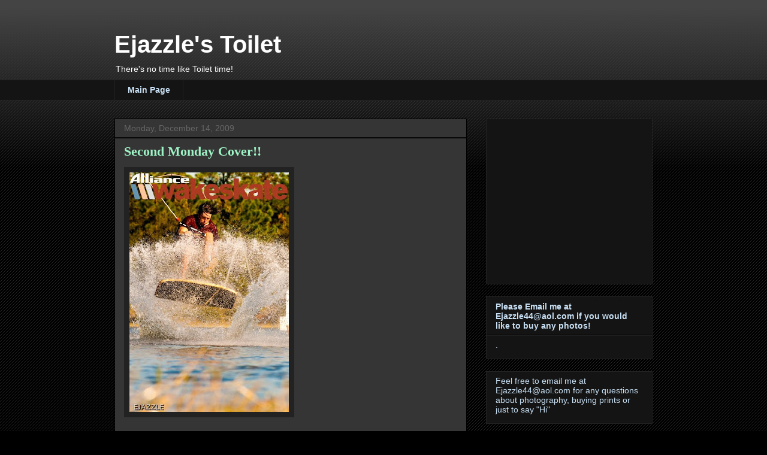

--- FILE ---
content_type: text/html; charset=utf-8
request_url: https://www.google.com/recaptcha/api2/aframe
body_size: 259
content:
<!DOCTYPE HTML><html><head><meta http-equiv="content-type" content="text/html; charset=UTF-8"></head><body><script nonce="mLKP0P2IqLFkej7oqTm3mQ">/** Anti-fraud and anti-abuse applications only. See google.com/recaptcha */ try{var clients={'sodar':'https://pagead2.googlesyndication.com/pagead/sodar?'};window.addEventListener("message",function(a){try{if(a.source===window.parent){var b=JSON.parse(a.data);var c=clients[b['id']];if(c){var d=document.createElement('img');d.src=c+b['params']+'&rc='+(localStorage.getItem("rc::a")?sessionStorage.getItem("rc::b"):"");window.document.body.appendChild(d);sessionStorage.setItem("rc::e",parseInt(sessionStorage.getItem("rc::e")||0)+1);localStorage.setItem("rc::h",'1768419931461');}}}catch(b){}});window.parent.postMessage("_grecaptcha_ready", "*");}catch(b){}</script></body></html>